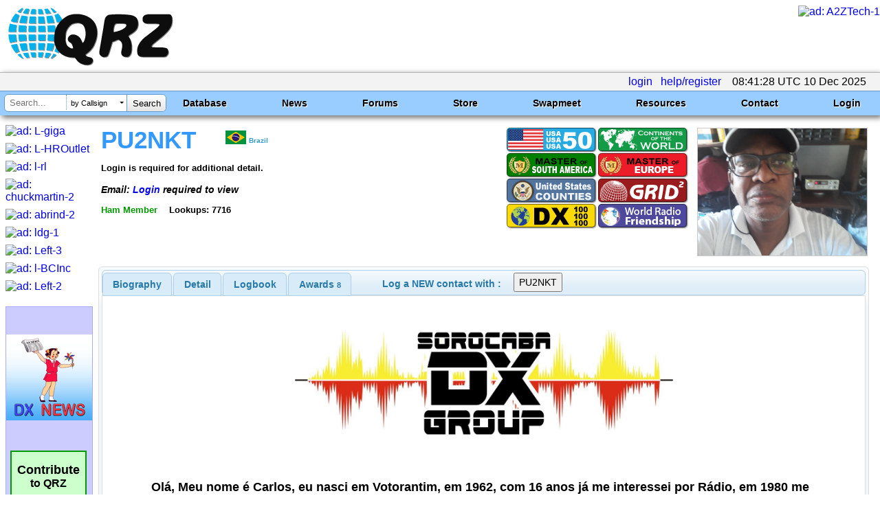

--- FILE ---
content_type: text/html; charset=utf-8
request_url: https://www.google.com/recaptcha/api2/aframe
body_size: 181
content:
<!DOCTYPE HTML><html><head><meta http-equiv="content-type" content="text/html; charset=UTF-8"></head><body><script nonce="PuogcELogN3S3zxdj4laqg">/** Anti-fraud and anti-abuse applications only. See google.com/recaptcha */ try{var clients={'sodar':'https://pagead2.googlesyndication.com/pagead/sodar?'};window.addEventListener("message",function(a){try{if(a.source===window.parent){var b=JSON.parse(a.data);var c=clients[b['id']];if(c){var d=document.createElement('img');d.src=c+b['params']+'&rc='+(localStorage.getItem("rc::a")?sessionStorage.getItem("rc::b"):"");window.document.body.appendChild(d);sessionStorage.setItem("rc::e",parseInt(sessionStorage.getItem("rc::e")||0)+1);localStorage.setItem("rc::h",'1765356092503');}}}catch(b){}});window.parent.postMessage("_grecaptcha_ready", "*");}catch(b){}</script></body></html>